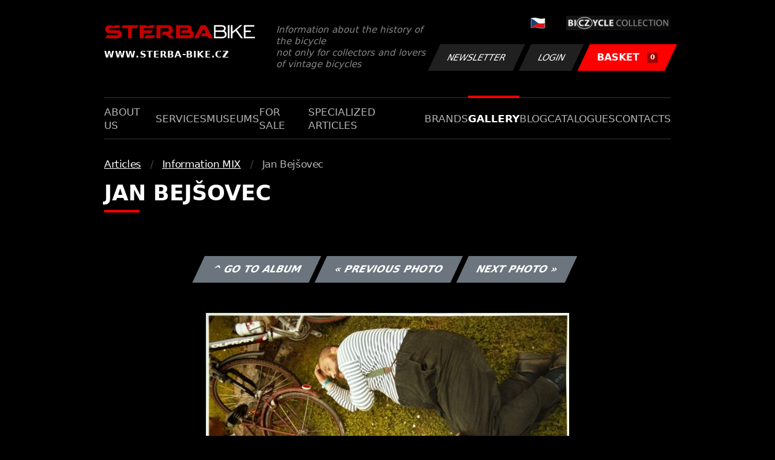

--- FILE ---
content_type: text/html; charset=UTF-8
request_url: https://www.sterba-bike.cz/fotka/13216/category/information-mix-foto?lang=EN
body_size: 2096
content:
<!doctype html>
<html lang="cs">
<head>
<meta charset="utf-8">
<meta name="viewport" content="width=device-width, initial-scale=1, shrink-to-fit=no">
<meta name='copyright' content='(C) 2011 www.sterba-bike.cz' />
<meta name='description' content='Jan Bejšovec - Jan Bejšovec - Information MIX - Articles - Gallery - STERBA-BIKE.cz' />
<meta name='author' content='Autor webové prezentace: http://mywebdesign.cz/' />

<title>Jan Bejšovec - Jan Bejšovec - Information MIX - Articles - Gallery - ŠTĚRBA-BIKE.cz</title>

<style> svg { max-width: 0px; height: auto; } .preload * {transition: none !important;} </style>
<link rel="preconnect" href="https://fonts.googleapis.com">
<link rel="preconnect" href="https://fonts.gstatic.com" crossorigin>
<link href="https://fonts.googleapis.com/css2?family=PT+Sans:wght@400;700&display=swap" rel="stylesheet">
<link rel='stylesheet' type='text/css' href='/styles/20240107-220529/css.css'>
<link rel='shortcut icon' href='/favicon.png' type='image/x-icon'>

<meta property="og:site_name" content="ŠTĚRBA-BIKE.cz - Gallery" />
<meta property="fb:admins" content="1694457517" />
<meta property="og:type" content="website" />
<meta property="og:image" content="https://www.sterba-bike.cz/media/fb/CZ.jpg">


<meta http-equiv='Pragma' content='no-cache' />
<meta http-equiv='Cache-Control' content='no-cache' />
<meta http-equiv='Expires' content='-1' />
<meta name='robots' content='all, follow' />

<script>(function(a){_q=function(){return a;};$=function(f){typeof f==="function" && a.push(arguments);return $;};jQuery=$.ready=$;}([]));</script>
</head>

<body class="preload">
<div class="web-wrap">

<div class="header">
	<div class="container">
		<a href="/?lang=EN" class="header__logo">
			<strong>
				<img src="/styles/img/logo.svg">
				<span>www.sterba-bike.cz</span>
			</strong>
			<span>Information about the history of the bicycle<br/> not only for collectors and lovers of vintage bicycles</span>
		</a>
		<div class="header__group">
			<div class="header__group__top">
				
					<a href="/"><span><img class="lazyload" data-src="/styles/img/CZ.svg"/></span></a>
								
				<img class="lazyload" data-src="/styles/img/collection.png"/>
			</div>
			<div class="header__group__btn">
<a class='btn btn-dark' href='/newsletter.php?lang=EN'>Newsletter</a><a class='btn btn-dark' href='/eshop_prihlaseni.php?lang=EN'>Login</a>
				<a href="/eshop_nakupnikosik.php?lang=EN" class="btn btn-danger"><span>BASKET<small>0</small></span></a>
			</div>
		</div>
		<a href="" class="js-nav-toggle">
			<span>
				<img class="lazyload" data-src="/styles/img/menu.svg"/>
				<img class="lazyload" data-src="/styles/img/times.svg"/>
			</span>
			<strong>Menu</strong>
		</a>
	</div>
</div>
<div class="nav"><div class="container"><ul class="no-style">
  <li><a href='/section/aboutus?lang=EN'>About us</a></li><li><a href='/section/services?lang=EN'>Services</a></li><li><a href='/section/museums?lang=EN'>Museums</a></li><li><a href='/section/forsale?lang=EN'>For sale</a></li><li><a href='/section/specializedarticles?lang=EN'>Specialized articles</a></li><li><a href='/section/brands?lang=EN'>Brands</a></li><li><a class='active'  href='/group/gallery?lang=EN'>Gallery</a></li><li><a href='/section/informationmix?lang=EN'>Blog</a></li><li><a href='/section/cat?lang=EN'>Catalogues</a></li><li><a href='/section/contacts?lang=EN'>Contacts</a></li>
</ul></div></div>

<div class="content"><div class="container">



     <ul class="breadcrumbs no-style"><li><a href='/group/articlesfoto?lang=EN'>Articles</a></li><li><a href='/category/information-mix-foto?lang=EN'>Information MIX</a></li><li>Jan Bejšovec</li></ul>
     <h1 class='red'>Jan Bejšovec</h1><div class="card-foto"><p class="admin"><a class="btn btn-secondary" href="/album/482/category/information-mix-foto?lang=EN">^ Go to album</a> <a class="btn btn-secondary" href="/fotka/13215/category/information-mix-foto?lang=EN">&laquo; Previous photo</a> <a class="btn btn-secondary" href="/fotka/13217/category/information-mix-foto?lang=EN">Next photo &raquo;</a></p></div><div class='splitter10'></div><div class='fotoimage' id='fotoimage'><div class='mainimage'><a href='/media/foto/13/img91ec8a209d6994d3e502f112f2bd0e16.jpg' data-fancybox='colorshow' title='Jan Bejšovec'><img src='/media/thumb/13/mthu91ec8a209d6994d3e502f112f2bd0e16.jpg' alt='Jan Bejšovec' /></a></div><p class='fotoright'><em>photo 13 from 24</em></p><div class="gallery-list"><div class="card-gallery"><div class="card-gallery__img"><a href='/media/foto/13/imga401112c58e3ba942c483301d39fca24.jpg' data-bg='/media/thumb/13/mthua401112c58e3ba942c483301d39fca24.jpg' class='lazyload' data-fancybox='album482' title='Jan Bejšovec'></div></a></div><div class="card-gallery"><div class="card-gallery__img"><a href='/media/foto/13/img91ec8a209d6994d3e502f112f2bd0e16.jpg' data-bg='/media/thumb/13/mthu91ec8a209d6994d3e502f112f2bd0e16.jpg' class='lazyload' data-fancybox='album482' title='Jan Bejšovec'></div></a></div><div class="card-gallery"><div class="card-gallery__img"><a href='/media/foto/13/img42158baa0eb1e0e3853832525b54819a.jpg' data-bg='/media/thumb/13/mthu42158baa0eb1e0e3853832525b54819a.jpg' class='lazyload' data-fancybox='album482' title='Jan Bejšovec'></div></a></div></div><div class='splitter1'></div></div>
  


</div></div>

<div class="footer-copy">
    <div class="container">
	  <div>
	    <p>Copyright © 2026 Štěrba-kola.cz.<br/> Webdesign od <a href="https://mywebdesign.cz/" target="_blank">MyWebdesign.cz</a></p>
	  </div>
	  <div>
	    <p><a href="#top">Page top</a></p>
	</div>
    </div>
</div>

</div>
<script async src="/styles/20240107-220529/js.js"></script>
</body></html>